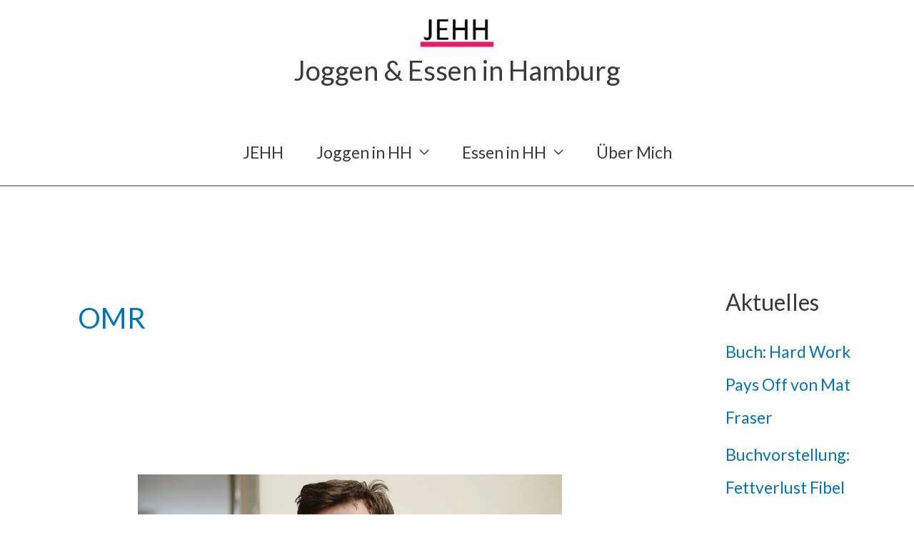

--- FILE ---
content_type: text/html; charset=UTF-8
request_url: https://joggen-und-essen-in-hamburg.de/tag/omr/
body_size: 10870
content:
<!DOCTYPE html>
<html lang="de">
<head>
<meta charset="UTF-8">
<meta name="viewport" content="width=device-width, initial-scale=1">
	<link rel="profile" href="https://gmpg.org/xfn/11"> 
	<link rel="dns-prefetch" href="//cdn.hu-manity.co" />
		<!-- Cookie Compliance -->
		<script type="text/javascript">var huOptions = {"appID":"joggen-und-essen-in-hamburg-d065319","currentLanguage":"de","blocking":false,"globalCookie":false,"isAdmin":false,"privacyConsent":true,"forms":[]};</script>
		<script type="text/javascript" src="https://cdn.hu-manity.co/hu-banner.min.js"></script>	<script type="text/javascript">
		/* Google Analytics Opt-Out by WP-Buddy | https://wp-buddy.com/products/plugins/google-analytics-opt-out */
						var gaoop_property = 'UA-152689775-1';
		var gaoop_disable_strs = ['ga-disable-' + gaoop_property];
				for (var index = 0; index < disableStrs.length; index++) {
			if (document.cookie.indexOf(disableStrs[index] + '=true') > -1) {
				window[disableStrs[index]] = true; // for Monster Insights
			}
		}

		function gaoop_analytics_optout() {
			for (var index = 0; index < disableStrs.length; index++) {
				document.cookie = disableStrs[index] + '=true; expires=Thu, 31 Dec 2099 23:59:59 UTC; SameSite=Strict; path=/';
				window[disableStrs[index]] = true; // for Monster Insights
			}
			alert('Vielen Dank. Wir haben ein Cookie gesetzt damit Google Analytics bei Deinem nächsten Besuch keine Daten mehr sammeln kann.');		}
			</script>
	<meta name='robots' content='index, follow, max-image-preview:large, max-snippet:-1, max-video-preview:-1' />
	<style>img:is([sizes="auto" i], [sizes^="auto," i]) { contain-intrinsic-size: 3000px 1500px }</style>
	
<!-- Google Tag Manager for WordPress by gtm4wp.com -->
<script data-cfasync="false" data-pagespeed-no-defer>
	var gtm4wp_datalayer_name = "dataLayer";
	var dataLayer = dataLayer || [];
</script>
<!-- End Google Tag Manager for WordPress by gtm4wp.com -->
	<!-- This site is optimized with the Yoast SEO plugin v26.4 - https://yoast.com/wordpress/plugins/seo/ -->
	<title>OMR Archive - Joggen &amp; Essen in Hamburg</title>
	<link rel="canonical" href="https://joggen-und-essen-in-hamburg.de/tag/omr/" />
	<meta property="og:locale" content="de_DE" />
	<meta property="og:type" content="article" />
	<meta property="og:title" content="OMR Archive - Joggen &amp; Essen in Hamburg" />
	<meta property="og:url" content="https://joggen-und-essen-in-hamburg.de/tag/omr/" />
	<meta property="og:site_name" content="Joggen &amp; Essen in Hamburg" />
	<meta name="twitter:card" content="summary_large_image" />
	<script type="application/ld+json" class="yoast-schema-graph">{"@context":"https://schema.org","@graph":[{"@type":"CollectionPage","@id":"https://joggen-und-essen-in-hamburg.de/tag/omr/","url":"https://joggen-und-essen-in-hamburg.de/tag/omr/","name":"OMR Archive - Joggen &amp; Essen in Hamburg","isPartOf":{"@id":"https://joggen-und-essen-in-hamburg.de/#website"},"primaryImageOfPage":{"@id":"https://joggen-und-essen-in-hamburg.de/tag/omr/#primaryimage"},"image":{"@id":"https://joggen-und-essen-in-hamburg.de/tag/omr/#primaryimage"},"thumbnailUrl":"https://joggen-und-essen-in-hamburg.de/wp-content/uploads/2020/08/philipp-westermeyer_OMR-scaled-e1596299357358.jpg","breadcrumb":{"@id":"https://joggen-und-essen-in-hamburg.de/tag/omr/#breadcrumb"},"inLanguage":"de"},{"@type":"ImageObject","inLanguage":"de","@id":"https://joggen-und-essen-in-hamburg.de/tag/omr/#primaryimage","url":"https://joggen-und-essen-in-hamburg.de/wp-content/uploads/2020/08/philipp-westermeyer_OMR-scaled-e1596299357358.jpg","contentUrl":"https://joggen-und-essen-in-hamburg.de/wp-content/uploads/2020/08/philipp-westermeyer_OMR-scaled-e1596299357358.jpg","width":700,"height":394,"caption":"Philipp Westermeyer_OMR"},{"@type":"BreadcrumbList","@id":"https://joggen-und-essen-in-hamburg.de/tag/omr/#breadcrumb","itemListElement":[{"@type":"ListItem","position":1,"name":"Startseite","item":"https://joggen-und-essen-in-hamburg.de/"},{"@type":"ListItem","position":2,"name":"OMR"}]},{"@type":"WebSite","@id":"https://joggen-und-essen-in-hamburg.de/#website","url":"https://joggen-und-essen-in-hamburg.de/","name":"Joggen &amp; Essen in Hamburg","description":"Die besten Spots!","publisher":{"@id":"https://joggen-und-essen-in-hamburg.de/#organization"},"potentialAction":[{"@type":"SearchAction","target":{"@type":"EntryPoint","urlTemplate":"https://joggen-und-essen-in-hamburg.de/?s={search_term_string}"},"query-input":{"@type":"PropertyValueSpecification","valueRequired":true,"valueName":"search_term_string"}}],"inLanguage":"de"},{"@type":"Organization","@id":"https://joggen-und-essen-in-hamburg.de/#organization","name":"Joggen &amp; Essen in Hamburg","url":"https://joggen-und-essen-in-hamburg.de/","logo":{"@type":"ImageObject","inLanguage":"de","@id":"https://joggen-und-essen-in-hamburg.de/#/schema/logo/image/","url":"https://joggen-und-essen-in-hamburg.de/wp-content/uploads/2019/11/cropped-111-3.jpg","contentUrl":"https://joggen-und-essen-in-hamburg.de/wp-content/uploads/2019/11/cropped-111-3.jpg","width":224,"height":91,"caption":"Joggen &amp; Essen in Hamburg"},"image":{"@id":"https://joggen-und-essen-in-hamburg.de/#/schema/logo/image/"}}]}</script>
	<!-- / Yoast SEO plugin. -->


<link rel='dns-prefetch' href='//www.googletagmanager.com' />
<link rel='dns-prefetch' href='//fonts.googleapis.com' />
<link rel="alternate" type="application/rss+xml" title="Joggen &amp; Essen in Hamburg &raquo; Feed" href="https://joggen-und-essen-in-hamburg.de/feed/" />
<link rel="alternate" type="application/rss+xml" title="Joggen &amp; Essen in Hamburg &raquo; Kommentar-Feed" href="https://joggen-und-essen-in-hamburg.de/comments/feed/" />
<link rel="alternate" type="application/rss+xml" title="Joggen &amp; Essen in Hamburg &raquo; Schlagwort-Feed zu OMR" href="https://joggen-und-essen-in-hamburg.de/tag/omr/feed/" />
<!-- joggen-und-essen-in-hamburg.de is managing ads with Advanced Ads 2.0.14 – https://wpadvancedads.com/ --><script id="jogge-ready">
			window.advanced_ads_ready=function(e,a){a=a||"complete";var d=function(e){return"interactive"===a?"loading"!==e:"complete"===e};d(document.readyState)?e():document.addEventListener("readystatechange",(function(a){d(a.target.readyState)&&e()}),{once:"interactive"===a})},window.advanced_ads_ready_queue=window.advanced_ads_ready_queue||[];		</script>
		<style type="text/css" media="all">@font-face{font-family:'Lato';font-display:block;font-style:normal;font-weight:400;font-display:swap;src:url(https://fonts.gstatic.com/s/lato/v25/S6uyw4BMUTPHjxAwXiWtFCfQ7A.woff2) format('woff2');unicode-range:U+0100-02BA,U+02BD-02C5,U+02C7-02CC,U+02CE-02D7,U+02DD-02FF,U+0304,U+0308,U+0329,U+1D00-1DBF,U+1E00-1E9F,U+1EF2-1EFF,U+2020,U+20A0-20AB,U+20AD-20C0,U+2113,U+2C60-2C7F,U+A720-A7FF}@font-face{font-family:'Lato';font-display:block;font-style:normal;font-weight:400;font-display:swap;src:url(https://fonts.gstatic.com/s/lato/v25/S6uyw4BMUTPHjx4wXiWtFCc.woff2) format('woff2');unicode-range:U+0000-00FF,U+0131,U+0152-0153,U+02BB-02BC,U+02C6,U+02DA,U+02DC,U+0304,U+0308,U+0329,U+2000-206F,U+20AC,U+2122,U+2191,U+2193,U+2212,U+2215,U+FEFF,U+FFFD}</style>
<style id='global-styles-inline-css'>
:root{--wp--preset--aspect-ratio--square: 1;--wp--preset--aspect-ratio--4-3: 4/3;--wp--preset--aspect-ratio--3-4: 3/4;--wp--preset--aspect-ratio--3-2: 3/2;--wp--preset--aspect-ratio--2-3: 2/3;--wp--preset--aspect-ratio--16-9: 16/9;--wp--preset--aspect-ratio--9-16: 9/16;--wp--preset--color--black: #000000;--wp--preset--color--cyan-bluish-gray: #abb8c3;--wp--preset--color--white: #ffffff;--wp--preset--color--pale-pink: #f78da7;--wp--preset--color--vivid-red: #cf2e2e;--wp--preset--color--luminous-vivid-orange: #ff6900;--wp--preset--color--luminous-vivid-amber: #fcb900;--wp--preset--color--light-green-cyan: #7bdcb5;--wp--preset--color--vivid-green-cyan: #00d084;--wp--preset--color--pale-cyan-blue: #8ed1fc;--wp--preset--color--vivid-cyan-blue: #0693e3;--wp--preset--color--vivid-purple: #9b51e0;--wp--preset--color--ast-global-color-0: var(--ast-global-color-0);--wp--preset--color--ast-global-color-1: var(--ast-global-color-1);--wp--preset--color--ast-global-color-2: var(--ast-global-color-2);--wp--preset--color--ast-global-color-3: var(--ast-global-color-3);--wp--preset--color--ast-global-color-4: var(--ast-global-color-4);--wp--preset--color--ast-global-color-5: var(--ast-global-color-5);--wp--preset--color--ast-global-color-6: var(--ast-global-color-6);--wp--preset--color--ast-global-color-7: var(--ast-global-color-7);--wp--preset--color--ast-global-color-8: var(--ast-global-color-8);--wp--preset--gradient--vivid-cyan-blue-to-vivid-purple: linear-gradient(135deg,rgba(6,147,227,1) 0%,rgb(155,81,224) 100%);--wp--preset--gradient--light-green-cyan-to-vivid-green-cyan: linear-gradient(135deg,rgb(122,220,180) 0%,rgb(0,208,130) 100%);--wp--preset--gradient--luminous-vivid-amber-to-luminous-vivid-orange: linear-gradient(135deg,rgba(252,185,0,1) 0%,rgba(255,105,0,1) 100%);--wp--preset--gradient--luminous-vivid-orange-to-vivid-red: linear-gradient(135deg,rgba(255,105,0,1) 0%,rgb(207,46,46) 100%);--wp--preset--gradient--very-light-gray-to-cyan-bluish-gray: linear-gradient(135deg,rgb(238,238,238) 0%,rgb(169,184,195) 100%);--wp--preset--gradient--cool-to-warm-spectrum: linear-gradient(135deg,rgb(74,234,220) 0%,rgb(151,120,209) 20%,rgb(207,42,186) 40%,rgb(238,44,130) 60%,rgb(251,105,98) 80%,rgb(254,248,76) 100%);--wp--preset--gradient--blush-light-purple: linear-gradient(135deg,rgb(255,206,236) 0%,rgb(152,150,240) 100%);--wp--preset--gradient--blush-bordeaux: linear-gradient(135deg,rgb(254,205,165) 0%,rgb(254,45,45) 50%,rgb(107,0,62) 100%);--wp--preset--gradient--luminous-dusk: linear-gradient(135deg,rgb(255,203,112) 0%,rgb(199,81,192) 50%,rgb(65,88,208) 100%);--wp--preset--gradient--pale-ocean: linear-gradient(135deg,rgb(255,245,203) 0%,rgb(182,227,212) 50%,rgb(51,167,181) 100%);--wp--preset--gradient--electric-grass: linear-gradient(135deg,rgb(202,248,128) 0%,rgb(113,206,126) 100%);--wp--preset--gradient--midnight: linear-gradient(135deg,rgb(2,3,129) 0%,rgb(40,116,252) 100%);--wp--preset--font-size--small: 13px;--wp--preset--font-size--medium: 20px;--wp--preset--font-size--large: 36px;--wp--preset--font-size--x-large: 42px;--wp--preset--spacing--20: 0.44rem;--wp--preset--spacing--30: 0.67rem;--wp--preset--spacing--40: 1rem;--wp--preset--spacing--50: 1.5rem;--wp--preset--spacing--60: 2.25rem;--wp--preset--spacing--70: 3.38rem;--wp--preset--spacing--80: 5.06rem;--wp--preset--shadow--natural: 6px 6px 9px rgba(0, 0, 0, 0.2);--wp--preset--shadow--deep: 12px 12px 50px rgba(0, 0, 0, 0.4);--wp--preset--shadow--sharp: 6px 6px 0px rgba(0, 0, 0, 0.2);--wp--preset--shadow--outlined: 6px 6px 0px -3px rgba(255, 255, 255, 1), 6px 6px rgba(0, 0, 0, 1);--wp--preset--shadow--crisp: 6px 6px 0px rgba(0, 0, 0, 1);}:root { --wp--style--global--content-size: var(--wp--custom--ast-content-width-size);--wp--style--global--wide-size: var(--wp--custom--ast-wide-width-size); }:where(body) { margin: 0; }.wp-site-blocks > .alignleft { float: left; margin-right: 2em; }.wp-site-blocks > .alignright { float: right; margin-left: 2em; }.wp-site-blocks > .aligncenter { justify-content: center; margin-left: auto; margin-right: auto; }:where(.wp-site-blocks) > * { margin-block-start: 24px; margin-block-end: 0; }:where(.wp-site-blocks) > :first-child { margin-block-start: 0; }:where(.wp-site-blocks) > :last-child { margin-block-end: 0; }:root { --wp--style--block-gap: 24px; }:root :where(.is-layout-flow) > :first-child{margin-block-start: 0;}:root :where(.is-layout-flow) > :last-child{margin-block-end: 0;}:root :where(.is-layout-flow) > *{margin-block-start: 24px;margin-block-end: 0;}:root :where(.is-layout-constrained) > :first-child{margin-block-start: 0;}:root :where(.is-layout-constrained) > :last-child{margin-block-end: 0;}:root :where(.is-layout-constrained) > *{margin-block-start: 24px;margin-block-end: 0;}:root :where(.is-layout-flex){gap: 24px;}:root :where(.is-layout-grid){gap: 24px;}.is-layout-flow > .alignleft{float: left;margin-inline-start: 0;margin-inline-end: 2em;}.is-layout-flow > .alignright{float: right;margin-inline-start: 2em;margin-inline-end: 0;}.is-layout-flow > .aligncenter{margin-left: auto !important;margin-right: auto !important;}.is-layout-constrained > .alignleft{float: left;margin-inline-start: 0;margin-inline-end: 2em;}.is-layout-constrained > .alignright{float: right;margin-inline-start: 2em;margin-inline-end: 0;}.is-layout-constrained > .aligncenter{margin-left: auto !important;margin-right: auto !important;}.is-layout-constrained > :where(:not(.alignleft):not(.alignright):not(.alignfull)){max-width: var(--wp--style--global--content-size);margin-left: auto !important;margin-right: auto !important;}.is-layout-constrained > .alignwide{max-width: var(--wp--style--global--wide-size);}body .is-layout-flex{display: flex;}.is-layout-flex{flex-wrap: wrap;align-items: center;}.is-layout-flex > :is(*, div){margin: 0;}body .is-layout-grid{display: grid;}.is-layout-grid > :is(*, div){margin: 0;}body{padding-top: 0px;padding-right: 0px;padding-bottom: 0px;padding-left: 0px;}a:where(:not(.wp-element-button)){text-decoration: none;}:root :where(.wp-element-button, .wp-block-button__link){background-color: #32373c;border-width: 0;color: #fff;font-family: inherit;font-size: inherit;line-height: inherit;padding: calc(0.667em + 2px) calc(1.333em + 2px);text-decoration: none;}.has-black-color{color: var(--wp--preset--color--black) !important;}.has-cyan-bluish-gray-color{color: var(--wp--preset--color--cyan-bluish-gray) !important;}.has-white-color{color: var(--wp--preset--color--white) !important;}.has-pale-pink-color{color: var(--wp--preset--color--pale-pink) !important;}.has-vivid-red-color{color: var(--wp--preset--color--vivid-red) !important;}.has-luminous-vivid-orange-color{color: var(--wp--preset--color--luminous-vivid-orange) !important;}.has-luminous-vivid-amber-color{color: var(--wp--preset--color--luminous-vivid-amber) !important;}.has-light-green-cyan-color{color: var(--wp--preset--color--light-green-cyan) !important;}.has-vivid-green-cyan-color{color: var(--wp--preset--color--vivid-green-cyan) !important;}.has-pale-cyan-blue-color{color: var(--wp--preset--color--pale-cyan-blue) !important;}.has-vivid-cyan-blue-color{color: var(--wp--preset--color--vivid-cyan-blue) !important;}.has-vivid-purple-color{color: var(--wp--preset--color--vivid-purple) !important;}.has-ast-global-color-0-color{color: var(--wp--preset--color--ast-global-color-0) !important;}.has-ast-global-color-1-color{color: var(--wp--preset--color--ast-global-color-1) !important;}.has-ast-global-color-2-color{color: var(--wp--preset--color--ast-global-color-2) !important;}.has-ast-global-color-3-color{color: var(--wp--preset--color--ast-global-color-3) !important;}.has-ast-global-color-4-color{color: var(--wp--preset--color--ast-global-color-4) !important;}.has-ast-global-color-5-color{color: var(--wp--preset--color--ast-global-color-5) !important;}.has-ast-global-color-6-color{color: var(--wp--preset--color--ast-global-color-6) !important;}.has-ast-global-color-7-color{color: var(--wp--preset--color--ast-global-color-7) !important;}.has-ast-global-color-8-color{color: var(--wp--preset--color--ast-global-color-8) !important;}.has-black-background-color{background-color: var(--wp--preset--color--black) !important;}.has-cyan-bluish-gray-background-color{background-color: var(--wp--preset--color--cyan-bluish-gray) !important;}.has-white-background-color{background-color: var(--wp--preset--color--white) !important;}.has-pale-pink-background-color{background-color: var(--wp--preset--color--pale-pink) !important;}.has-vivid-red-background-color{background-color: var(--wp--preset--color--vivid-red) !important;}.has-luminous-vivid-orange-background-color{background-color: var(--wp--preset--color--luminous-vivid-orange) !important;}.has-luminous-vivid-amber-background-color{background-color: var(--wp--preset--color--luminous-vivid-amber) !important;}.has-light-green-cyan-background-color{background-color: var(--wp--preset--color--light-green-cyan) !important;}.has-vivid-green-cyan-background-color{background-color: var(--wp--preset--color--vivid-green-cyan) !important;}.has-pale-cyan-blue-background-color{background-color: var(--wp--preset--color--pale-cyan-blue) !important;}.has-vivid-cyan-blue-background-color{background-color: var(--wp--preset--color--vivid-cyan-blue) !important;}.has-vivid-purple-background-color{background-color: var(--wp--preset--color--vivid-purple) !important;}.has-ast-global-color-0-background-color{background-color: var(--wp--preset--color--ast-global-color-0) !important;}.has-ast-global-color-1-background-color{background-color: var(--wp--preset--color--ast-global-color-1) !important;}.has-ast-global-color-2-background-color{background-color: var(--wp--preset--color--ast-global-color-2) !important;}.has-ast-global-color-3-background-color{background-color: var(--wp--preset--color--ast-global-color-3) !important;}.has-ast-global-color-4-background-color{background-color: var(--wp--preset--color--ast-global-color-4) !important;}.has-ast-global-color-5-background-color{background-color: var(--wp--preset--color--ast-global-color-5) !important;}.has-ast-global-color-6-background-color{background-color: var(--wp--preset--color--ast-global-color-6) !important;}.has-ast-global-color-7-background-color{background-color: var(--wp--preset--color--ast-global-color-7) !important;}.has-ast-global-color-8-background-color{background-color: var(--wp--preset--color--ast-global-color-8) !important;}.has-black-border-color{border-color: var(--wp--preset--color--black) !important;}.has-cyan-bluish-gray-border-color{border-color: var(--wp--preset--color--cyan-bluish-gray) !important;}.has-white-border-color{border-color: var(--wp--preset--color--white) !important;}.has-pale-pink-border-color{border-color: var(--wp--preset--color--pale-pink) !important;}.has-vivid-red-border-color{border-color: var(--wp--preset--color--vivid-red) !important;}.has-luminous-vivid-orange-border-color{border-color: var(--wp--preset--color--luminous-vivid-orange) !important;}.has-luminous-vivid-amber-border-color{border-color: var(--wp--preset--color--luminous-vivid-amber) !important;}.has-light-green-cyan-border-color{border-color: var(--wp--preset--color--light-green-cyan) !important;}.has-vivid-green-cyan-border-color{border-color: var(--wp--preset--color--vivid-green-cyan) !important;}.has-pale-cyan-blue-border-color{border-color: var(--wp--preset--color--pale-cyan-blue) !important;}.has-vivid-cyan-blue-border-color{border-color: var(--wp--preset--color--vivid-cyan-blue) !important;}.has-vivid-purple-border-color{border-color: var(--wp--preset--color--vivid-purple) !important;}.has-ast-global-color-0-border-color{border-color: var(--wp--preset--color--ast-global-color-0) !important;}.has-ast-global-color-1-border-color{border-color: var(--wp--preset--color--ast-global-color-1) !important;}.has-ast-global-color-2-border-color{border-color: var(--wp--preset--color--ast-global-color-2) !important;}.has-ast-global-color-3-border-color{border-color: var(--wp--preset--color--ast-global-color-3) !important;}.has-ast-global-color-4-border-color{border-color: var(--wp--preset--color--ast-global-color-4) !important;}.has-ast-global-color-5-border-color{border-color: var(--wp--preset--color--ast-global-color-5) !important;}.has-ast-global-color-6-border-color{border-color: var(--wp--preset--color--ast-global-color-6) !important;}.has-ast-global-color-7-border-color{border-color: var(--wp--preset--color--ast-global-color-7) !important;}.has-ast-global-color-8-border-color{border-color: var(--wp--preset--color--ast-global-color-8) !important;}.has-vivid-cyan-blue-to-vivid-purple-gradient-background{background: var(--wp--preset--gradient--vivid-cyan-blue-to-vivid-purple) !important;}.has-light-green-cyan-to-vivid-green-cyan-gradient-background{background: var(--wp--preset--gradient--light-green-cyan-to-vivid-green-cyan) !important;}.has-luminous-vivid-amber-to-luminous-vivid-orange-gradient-background{background: var(--wp--preset--gradient--luminous-vivid-amber-to-luminous-vivid-orange) !important;}.has-luminous-vivid-orange-to-vivid-red-gradient-background{background: var(--wp--preset--gradient--luminous-vivid-orange-to-vivid-red) !important;}.has-very-light-gray-to-cyan-bluish-gray-gradient-background{background: var(--wp--preset--gradient--very-light-gray-to-cyan-bluish-gray) !important;}.has-cool-to-warm-spectrum-gradient-background{background: var(--wp--preset--gradient--cool-to-warm-spectrum) !important;}.has-blush-light-purple-gradient-background{background: var(--wp--preset--gradient--blush-light-purple) !important;}.has-blush-bordeaux-gradient-background{background: var(--wp--preset--gradient--blush-bordeaux) !important;}.has-luminous-dusk-gradient-background{background: var(--wp--preset--gradient--luminous-dusk) !important;}.has-pale-ocean-gradient-background{background: var(--wp--preset--gradient--pale-ocean) !important;}.has-electric-grass-gradient-background{background: var(--wp--preset--gradient--electric-grass) !important;}.has-midnight-gradient-background{background: var(--wp--preset--gradient--midnight) !important;}.has-small-font-size{font-size: var(--wp--preset--font-size--small) !important;}.has-medium-font-size{font-size: var(--wp--preset--font-size--medium) !important;}.has-large-font-size{font-size: var(--wp--preset--font-size--large) !important;}.has-x-large-font-size{font-size: var(--wp--preset--font-size--x-large) !important;}
:root :where(.wp-block-pullquote){font-size: 1.5em;line-height: 1.6;}
</style>
<style id='woocommerce-inline-inline-css'>
.woocommerce form .form-row .required { visibility: visible; }
</style>
<link rel='stylesheet' id='wpo_min-header-0-css' href='https://joggen-und-essen-in-hamburg.de/wp-content/cache/wpo-minify/1763625760/assets/wpo-minify-header-6d543c72.min.css' media='all' />
<link rel='stylesheet' id='wpo_min-header-1-css' href='https://joggen-und-essen-in-hamburg.de/wp-content/cache/wpo-minify/1763625760/assets/wpo-minify-header-eecb141a.min.css' media='only screen and (max-width: 768px)' />
<link rel='stylesheet' id='wpo_min-header-2-css' href='https://joggen-und-essen-in-hamburg.de/wp-content/cache/wpo-minify/1763625760/assets/wpo-minify-header-e0c019c8.min.css' media='all' />
<!--[if IE]>
<script src="https://joggen-und-essen-in-hamburg.de/wp-content/themes/astra/assets/js/minified/flexibility.min.js" id="astra-flexibility-js"></script>
<script id="astra-flexibility-js-after">
flexibility(document.documentElement);
</script>
<![endif]-->
<script src="https://joggen-und-essen-in-hamburg.de/wp-content/cache/wpo-minify/1763625760/assets/wpo-minify-header-7ba50e53.min.js" id="wpo_min-header-1-js"></script>
<script id="wpo_min-header-2-js-extra">
var wc_add_to_cart_params = {"ajax_url":"\/wp-admin\/admin-ajax.php","wc_ajax_url":"\/?wc-ajax=%%endpoint%%","i18n_view_cart":"Warenkorb anzeigen","cart_url":"https:\/\/joggen-und-essen-in-hamburg.de\/?page_id=3961","is_cart":"","cart_redirect_after_add":"no"};
var woocommerce_params = {"ajax_url":"\/wp-admin\/admin-ajax.php","wc_ajax_url":"\/?wc-ajax=%%endpoint%%","i18n_password_show":"Passwort anzeigen","i18n_password_hide":"Passwort ausblenden"};
</script>
<script src="https://joggen-und-essen-in-hamburg.de/wp-content/cache/wpo-minify/1763625760/assets/wpo-minify-header-e7b136f5.min.js" id="wpo_min-header-2-js" defer data-wp-strategy="defer"></script>

<!-- Google Tag (gtac.js) durch Site-Kit hinzugefügt -->
<!-- Von Site Kit hinzugefügtes Google-Analytics-Snippet -->
<script src="https://www.googletagmanager.com/gtag/js?id=GT-KF6RXB8Q" id="google_gtagjs-js" async></script>
<script id="google_gtagjs-js-after">
window.dataLayer = window.dataLayer || [];function gtag(){dataLayer.push(arguments);}
gtag("set","linker",{"domains":["joggen-und-essen-in-hamburg.de"]});
gtag("js", new Date());
gtag("set", "developer_id.dZTNiMT", true);
gtag("config", "GT-KF6RXB8Q");
</script>
<link rel="https://api.w.org/" href="https://joggen-und-essen-in-hamburg.de/wp-json/" /><link rel="alternate" title="JSON" type="application/json" href="https://joggen-und-essen-in-hamburg.de/wp-json/wp/v2/tags/82" /><link rel="EditURI" type="application/rsd+xml" title="RSD" href="https://joggen-und-essen-in-hamburg.de/xmlrpc.php?rsd" />
<meta name="generator" content="WordPress 6.8.3" />
<meta name="generator" content="WooCommerce 10.3.7" />
<style type="text/css">/** Google Analytics Opt Out Custom CSS **/.gaoop {color: #ffffff; line-height: 2; position: fixed; bottom: 0; left: 0; width: 100%; -webkit-box-shadow: 0 4px 15px rgba(0, 0, 0, 0.4); -moz-box-shadow: 0 4px 15px rgba(0, 0, 0, 0.4); box-shadow: 0 4px 15px rgba(0, 0, 0, 0.4); background-color: #0E90D2; padding: 1rem; margin: 0; display: flex; align-items: center; justify-content: space-between; } .gaoop-hidden {display: none; } .gaoop-checkbox:checked + .gaoop {width: auto; right: 0; left: auto; opacity: 0.5; ms-filter: "progid:DXImageTransform.Microsoft.Alpha(Opacity=50)"; filter: alpha(opacity=50); -moz-opacity: 0.5; -khtml-opacity: 0.5; } .gaoop-checkbox:checked + .gaoop .gaoop-close-icon {display: none; } .gaoop-checkbox:checked + .gaoop .gaoop-opt-out-content {display: none; } input.gaoop-checkbox {display: none; } .gaoop a {color: #67C2F0; text-decoration: none; } .gaoop a:hover {color: #ffffff; text-decoration: underline; } .gaoop-info-icon {margin: 0; padding: 0; cursor: pointer; } .gaoop svg {position: relative; margin: 0; padding: 0; width: auto; height: 25px; } .gaoop-close-icon {cursor: pointer; position: relative; opacity: 0.5; ms-filter: "progid:DXImageTransform.Microsoft.Alpha(Opacity=50)"; filter: alpha(opacity=50); -moz-opacity: 0.5; -khtml-opacity: 0.5; margin: 0; padding: 0; text-align: center; vertical-align: top; display: inline-block; } .gaoop-close-icon:hover {z-index: 1; opacity: 1; ms-filter: "progid:DXImageTransform.Microsoft.Alpha(Opacity=100)"; filter: alpha(opacity=100); -moz-opacity: 1; -khtml-opacity: 1; } .gaoop_closed .gaoop-opt-out-link, .gaoop_closed .gaoop-close-icon {display: none; } .gaoop_closed:hover {opacity: 1; ms-filter: "progid:DXImageTransform.Microsoft.Alpha(Opacity=100)"; filter: alpha(opacity=100); -moz-opacity: 1; -khtml-opacity: 1; } .gaoop_closed .gaoop-opt-out-content {display: none; } .gaoop_closed .gaoop-info-icon {width: 100%; } .gaoop-opt-out-content {display: inline-block; vertical-align: top; } </style><meta name="generator" content="Site Kit by Google 1.170.0" />
<!-- Google Tag Manager for WordPress by gtm4wp.com -->
<!-- GTM Container placement set to footer -->
<script data-cfasync="false" data-pagespeed-no-defer>
	var dataLayer_content = {"pagePostType":"post","pagePostType2":"tag-post"};
	dataLayer.push( dataLayer_content );
</script>
<script data-cfasync="false" data-pagespeed-no-defer>
(function(w,d,s,l,i){w[l]=w[l]||[];w[l].push({'gtm.start':
new Date().getTime(),event:'gtm.js'});var f=d.getElementsByTagName(s)[0],
j=d.createElement(s),dl=l!='dataLayer'?'&l='+l:'';j.async=true;j.src=
'//www.googletagmanager.com/gtm.js?id='+i+dl;f.parentNode.insertBefore(j,f);
})(window,document,'script','dataLayer','GTM-K2R3HFS');
</script>
<!-- End Google Tag Manager for WordPress by gtm4wp.com --><script data-ad-client="ca-pub-9270455921280170" async src="https://pagead2.googlesyndication.com/pagead/js/adsbygoogle.js"></script>
<script id='pixel-script-poptin' src='https://cdn.popt.in/pixel.js?id=2665393cf070d' async='true'></script>
<!-- Google tag (gtag.js) -->
<script async src="https://www.googletagmanager.com/gtag/js?id=G-1PZCBCT3ZG"></script>
<script>
  window.dataLayer = window.dataLayer || [];
  function gtag(){dataLayer.push(arguments);}
  gtag('js', new Date());

  gtag('config', 'G-1PZCBCT3ZG');
</script>	<noscript><style>.woocommerce-product-gallery{ opacity: 1 !important; }</style></noscript>
	
<!-- Durch Site Kit hinzugefügte Google AdSense Metatags -->
<meta name="google-adsense-platform-account" content="ca-host-pub-2644536267352236">
<meta name="google-adsense-platform-domain" content="sitekit.withgoogle.com">
<!-- Beende durch Site Kit hinzugefügte Google AdSense Metatags -->
<style type="text/css">.broken_link, a.broken_link {
	text-decoration: line-through;
}</style><script  async src="https://pagead2.googlesyndication.com/pagead/js/adsbygoogle.js?client=ca-pub-7491728476892340" crossorigin="anonymous"></script><link rel="icon" href="https://joggen-und-essen-in-hamburg.de/wp-content/uploads/2019/11/cropped-aaaa-32x32.png" sizes="32x32" />
<link rel="icon" href="https://joggen-und-essen-in-hamburg.de/wp-content/uploads/2019/11/cropped-aaaa-192x192.png" sizes="192x192" />
<link rel="apple-touch-icon" href="https://joggen-und-essen-in-hamburg.de/wp-content/uploads/2019/11/cropped-aaaa-180x180.png" />
<meta name="msapplication-TileImage" content="https://joggen-und-essen-in-hamburg.de/wp-content/uploads/2019/11/cropped-aaaa-270x270.png" />
</head>

<body itemtype='https://schema.org/Blog' itemscope='itemscope' class="archive tag tag-omr tag-82 wp-custom-logo wp-embed-responsive wp-theme-astra theme-astra cookies-not-set woocommerce-no-js ast-desktop ast-separate-container ast-two-container ast-right-sidebar astra-4.11.15 ast-header-custom-item-inside ast-mobile-inherit-site-logo ast-inherit-site-logo-transparent aa-prefix-jogge-">

<a
	class="skip-link screen-reader-text"
	href="#content">
		Zum Inhalt springen</a>

<div
class="hfeed site" id="page">
			<header
		class="site-header ast-primary-submenu-animation-fade header-main-layout-2 ast-primary-menu-enabled ast-hide-custom-menu-mobile ast-menu-toggle-icon ast-mobile-header-inline" id="masthead" itemtype="https://schema.org/WPHeader" itemscope="itemscope" itemid="#masthead"		>
			
<div class="main-header-bar-wrap">
	<div class="main-header-bar">
				<div class="ast-container">

			<div class="ast-flex main-header-container">
				
		<div class="site-branding">
			<div
			class="ast-site-identity" itemtype="https://schema.org/Organization" itemscope="itemscope"			>
				<span class="site-logo-img"><a href="https://joggen-und-essen-in-hamburg.de/" class="custom-logo-link" rel="home"><img width="130" height="53" src="https://joggen-und-essen-in-hamburg.de/wp-content/uploads/2019/11/cropped-111-3-130x53.jpg" class="custom-logo" alt="Joggen &amp; Essen in Hamburg" decoding="async" srcset="https://joggen-und-essen-in-hamburg.de/wp-content/uploads/2019/11/cropped-111-3-130x53.jpg 130w, https://joggen-und-essen-in-hamburg.de/wp-content/uploads/2019/11/cropped-111-3.jpg 224w" sizes="(max-width: 130px) 100vw, 130px" /></a></span><div class="ast-site-title-wrap">
						<span class="site-title" itemprop="name">
				<a href="https://joggen-und-essen-in-hamburg.de/" rel="home" itemprop="url" >
					Joggen &amp; Essen in Hamburg
				</a>
			</span>
						
				</div>			</div>
		</div>

		<!-- .site-branding -->
				<div class="ast-mobile-menu-buttons">

			
					<div class="ast-button-wrap">
			<button type="button" class="menu-toggle main-header-menu-toggle  ast-mobile-menu-buttons-minimal "  aria-controls='primary-menu' aria-expanded='false'>
				<span class="screen-reader-text">Hauptmenü</span>
				<span class="ast-icon icon-menu-bars"><span class="menu-toggle-icon"></span></span>							</button>
		</div>
			
			
		</div>
			<div class="ast-main-header-bar-alignment"><div class="main-header-bar-navigation"><nav class="site-navigation ast-flex-grow-1 navigation-accessibility" id="primary-site-navigation" aria-label="Seiten-Navigation" itemtype="https://schema.org/SiteNavigationElement" itemscope="itemscope"><div class="main-navigation"><ul id="primary-menu" class="main-header-menu ast-menu-shadow ast-nav-menu ast-flex ast-justify-content-flex-end  submenu-with-border astra-menu-animation-fade "><li id="menu-item-2544" class="menu-item menu-item-type-post_type menu-item-object-page menu-item-home menu-item-2544"><a href="https://joggen-und-essen-in-hamburg.de/" class="menu-link">JEHH</a></li>
<li id="menu-item-1304" class="menu-item menu-item-type-taxonomy menu-item-object-category menu-item-has-children menu-item-1304"><a aria-expanded="false" href="https://joggen-und-essen-in-hamburg.de/category/joggen-hh/" class="menu-link">Joggen in HH</a><button class="ast-menu-toggle" aria-expanded="false" aria-label="Toggle menu"><span class="screen-reader-text">Menü umschalten</span><span class="ast-icon icon-arrow"></span></button>
<ul class="sub-menu">
	<li id="menu-item-986" class="menu-item menu-item-type-taxonomy menu-item-object-category menu-item-986"><a href="https://joggen-und-essen-in-hamburg.de/category/joggen-hh/interviews/" class="menu-link">Interviews</a></li>
	<li id="menu-item-122" class="menu-item menu-item-type-taxonomy menu-item-object-category menu-item-122"><a href="https://joggen-und-essen-in-hamburg.de/category/joggen-hh/laufstrecken/" class="menu-link">Laufstrecken</a></li>
	<li id="menu-item-993" class="menu-item menu-item-type-taxonomy menu-item-object-category menu-item-993"><a href="https://joggen-und-essen-in-hamburg.de/category/joggen-hh/lauftipps/" class="menu-link">Lauftipps</a></li>
</ul>
</li>
<li id="menu-item-1303" class="menu-item menu-item-type-taxonomy menu-item-object-category menu-item-has-children menu-item-1303"><a aria-expanded="false" href="https://joggen-und-essen-in-hamburg.de/category/essen-hh/" class="menu-link">Essen in HH</a><button class="ast-menu-toggle" aria-expanded="false" aria-label="Toggle menu"><span class="screen-reader-text">Menü umschalten</span><span class="ast-icon icon-arrow"></span></button>
<ul class="sub-menu">
	<li id="menu-item-123" class="menu-item menu-item-type-taxonomy menu-item-object-category menu-item-123"><a href="https://joggen-und-essen-in-hamburg.de/category/essen-hh/restaurants/" class="menu-link">Restaurants</a></li>
	<li id="menu-item-1305" class="menu-item menu-item-type-taxonomy menu-item-object-category menu-item-1305"><a href="https://joggen-und-essen-in-hamburg.de/category/essen-hh/wein-und-drinks/" class="menu-link">Wein und Drinks</a></li>
	<li id="menu-item-2701" class="menu-item menu-item-type-taxonomy menu-item-object-category menu-item-2701"><a href="https://joggen-und-essen-in-hamburg.de/category/essen-hh/gastro-map/" class="menu-link">Gastro-Map</a></li>
</ul>
</li>
<li id="menu-item-66" class="menu-item menu-item-type-post_type menu-item-object-page menu-item-66"><a href="https://joggen-und-essen-in-hamburg.de/ueber-mich/" class="menu-link">Über Mich</a></li>
</ul></div></nav></div></div>			</div><!-- Main Header Container -->
		</div><!-- ast-row -->
			</div> <!-- Main Header Bar -->
</div> <!-- Main Header Bar Wrap -->
		</header><!-- #masthead -->
			<div id="content" class="site-content">
		<div class="ast-container">
		

	<div id="primary" class="content-area primary">

		
				<section class="ast-archive-description">
			<h1 class="page-title ast-archive-title">OMR</h1>		</section>
	
					<main id="main" class="site-main">
				<div class="ast-row"><article
class="post-1404 post type-post status-publish format-standard has-post-thumbnail hentry category-interviews category-joggen-hh tag-omr tag-philipp-westermeyer tag-sport ast-col-sm-12 ast-article-post" id="post-1404" itemtype="https://schema.org/CreativeWork" itemscope="itemscope">
		<div class="ast-post-format- blog-layout-1 ast-article-inner">
	<div class="post-content ast-col-md-12" >
		<div class="ast-blog-featured-section post-thumb ast-blog-single-element"><div class="post-thumb-img-content post-thumb"><a href="https://joggen-und-essen-in-hamburg.de/philipp-westermeyer/" aria-label="Read: Philipp Westermeyer: „Sport ist ein großer Teil meines Lebens“" ><img width="1024" height="576" src="https://joggen-und-essen-in-hamburg.de/wp-content/uploads/2020/08/philipp-westermeyer_OMR-scaled-e1596299340920-1024x576.jpg" class="attachment-large size-large wp-post-image" alt="Philipp Westermeyer_OMR" itemprop="image" decoding="async" fetchpriority="high" srcset="https://joggen-und-essen-in-hamburg.de/wp-content/uploads/2020/08/philipp-westermeyer_OMR-scaled-e1596299340920-1024x576.jpg 1024w, https://joggen-und-essen-in-hamburg.de/wp-content/uploads/2020/08/philipp-westermeyer_OMR-scaled-e1596299340920-300x169.jpg 300w, https://joggen-und-essen-in-hamburg.de/wp-content/uploads/2020/08/philipp-westermeyer_OMR-scaled-e1596299340920-768x432.jpg 768w, https://joggen-und-essen-in-hamburg.de/wp-content/uploads/2020/08/philipp-westermeyer_OMR-scaled-e1596299340920-1536x864.jpg 1536w, https://joggen-und-essen-in-hamburg.de/wp-content/uploads/2020/08/philipp-westermeyer_OMR-scaled-e1596299340920-2048x1152.jpg 2048w" sizes="(max-width: 1024px) 100vw, 1024px" /></a></div></div><h2 class="entry-title ast-blog-single-element" itemprop="headline"><a href="https://joggen-und-essen-in-hamburg.de/philipp-westermeyer/" rel="bookmark">Philipp Westermeyer: „Sport ist ein großer Teil meines Lebens“</a></h2>		<header class="entry-header ast-blog-single-element ast-blog-meta-container">
			<div class="entry-meta"><span class="ast-taxonomy-container cat-links default"><a href="https://joggen-und-essen-in-hamburg.de/category/joggen-hh/interviews/" rel="category tag">Interviews</a>, <a href="https://joggen-und-essen-in-hamburg.de/category/joggen-hh/" rel="category tag">Joggen in HH</a></span></div>		</header><!-- .entry-header -->
					<div class="ast-excerpt-container ast-blog-single-element">
				<p>In Hamburg und darüber hinaus ist Philipp Westermeyer als „Mister-OMR“ bekannt – als Chef der Digital Marketing-Konferenz OMR. Privat beschreibt er sich selbst als normalen Typen, der sehr gerne und so oft wie möglich Sport treibt. Über das Thema Sport und darüber was er sich hin und wieder (kulinarisch) gönnt, habe ich mit Philipp im [&hellip;]</p>
			</div>
		<p class="ast-blog-single-element ast-read-more-container read-more"> <a class="" href="https://joggen-und-essen-in-hamburg.de/philipp-westermeyer/"> <span class="screen-reader-text">Philipp Westermeyer: „Sport ist ein großer Teil meines Lebens“</span> Weiterlesen »</a></p>		<div class="entry-content clear"
		itemprop="text"		>
					</div><!-- .entry-content .clear -->
	</div><!-- .post-content -->
</div> <!-- .blog-layout-1 -->
	</article><!-- #post-## -->
</div>			</main><!-- #main -->
			
		
		
	</div><!-- #primary -->


	<div class="widget-area secondary" id="secondary" itemtype="https://schema.org/WPSideBar" itemscope="itemscope">
	<div class="sidebar-main" >
		
		
		<aside id="recent-posts-3" class="widget widget_recent_entries">
		<h2 class="widget-title">Aktuelles</h2><nav aria-label="Aktuelles">
		<ul>
											<li>
					<a href="https://joggen-und-essen-in-hamburg.de/mat-fraser/">Buch: Hard Work Pays Off von Mat Fraser</a>
									</li>
											<li>
					<a href="https://joggen-und-essen-in-hamburg.de/fettverlust-fibel-sjard-roscher/">Buchvorstellung: Fettverlust Fibel von Sjard Roscher</a>
									</li>
											<li>
					<a href="https://joggen-und-essen-in-hamburg.de/jan-bechler/">&#8222;Zu Unternehmertum gehört eine soziale Verantwortung&#8220;: Im Interview mit Jan Bechler</a>
									</li>
					</ul>

		</nav></aside>
	</div><!-- .sidebar-main -->
</div><!-- #secondary -->


	</div> <!-- ast-container -->
	</div><!-- #content -->

		<footer
		class="site-footer" id="colophon" itemtype="https://schema.org/WPFooter" itemscope="itemscope" itemid="#colophon"		>

			
			
<div class="ast-small-footer footer-sml-layout-1">
	<div class="ast-footer-overlay">
		<div class="ast-container">
			<div class="ast-small-footer-wrap" >
									<div class="ast-small-footer-section ast-small-footer-section-1" >
						Copyright © 2026 <span class="ast-footer-site-title">Joggen &amp; Essen in Hamburg</span> 					</div>
				
									<div class="ast-small-footer-section ast-small-footer-section-2" >
						<div class="footer-primary-navigation"><ul id="menu-untermenu" class="nav-menu"><li id="menu-item-3173" class="menu-item menu-item-type-post_type menu-item-object-page menu-item-3173"><a href="https://joggen-und-essen-in-hamburg.de/kontakt/" class="menu-link">Kontakt</a></li>
<li id="menu-item-142" class="menu-item menu-item-type-post_type menu-item-object-page menu-item-142"><a href="https://joggen-und-essen-in-hamburg.de/impressum/" class="menu-link">Impressum</a></li>
<li id="menu-item-360" class="menu-item menu-item-type-post_type menu-item-object-page menu-item-privacy-policy menu-item-360"><a rel="privacy-policy" href="https://joggen-und-essen-in-hamburg.de/datenschutz/" class="menu-link">Datenschutz</a></li>
</ul></div>					</div>
				
			</div><!-- .ast-row .ast-small-footer-wrap -->
		</div><!-- .ast-container -->
	</div><!-- .ast-footer-overlay -->
</div><!-- .ast-small-footer-->

			
		</footer><!-- #colophon -->
			</div><!-- #page -->
<script type="speculationrules">
{"prefetch":[{"source":"document","where":{"and":[{"href_matches":"\/*"},{"not":{"href_matches":["\/wp-*.php","\/wp-admin\/*","\/wp-content\/uploads\/*","\/wp-content\/*","\/wp-content\/plugins\/*","\/wp-content\/themes\/astra\/*","\/*\\?(.+)"]}},{"not":{"selector_matches":"a[rel~=\"nofollow\"]"}},{"not":{"selector_matches":".no-prefetch, .no-prefetch a"}}]},"eagerness":"conservative"}]}
</script>

<!-- GTM Container placement set to footer -->
<!-- Google Tag Manager (noscript) -->
				<noscript><iframe src="https://www.googletagmanager.com/ns.html?id=GTM-K2R3HFS" height="0" width="0" style="display:none;visibility:hidden" aria-hidden="true"></iframe></noscript>
<!-- End Google Tag Manager (noscript) -->	<script>
		(function () {
			var c = document.body.className;
			c = c.replace(/woocommerce-no-js/, 'woocommerce-js');
			document.body.className = c;
		})();
	</script>
	<link rel='stylesheet' id='wpo_min-footer-0-css' href='https://joggen-und-essen-in-hamburg.de/wp-content/cache/wpo-minify/1763625760/assets/wpo-minify-footer-1796108a.min.css' media='all' />
<script id="wpo_min-footer-0-js-extra">
var astra = {"break_point":"921","isRtl":"","is_scroll_to_id":"","is_scroll_to_top":"","is_header_footer_builder_active":"","responsive_cart_click":"flyout","is_dark_palette":""};
</script>
<script src="https://joggen-und-essen-in-hamburg.de/wp-content/cache/wpo-minify/1763625760/assets/wpo-minify-footer-5fe51465.min.js" id="wpo_min-footer-0-js"></script>
<script id="wpo_min-footer-1-js-extra">
var wc_order_attribution = {"params":{"lifetime":1.0000000000000001e-5,"session":30,"base64":false,"ajaxurl":"https:\/\/joggen-und-essen-in-hamburg.de\/wp-admin\/admin-ajax.php","prefix":"wc_order_attribution_","allowTracking":true},"fields":{"source_type":"current.typ","referrer":"current_add.rf","utm_campaign":"current.cmp","utm_source":"current.src","utm_medium":"current.mdm","utm_content":"current.cnt","utm_id":"current.id","utm_term":"current.trm","utm_source_platform":"current.plt","utm_creative_format":"current.fmt","utm_marketing_tactic":"current.tct","session_entry":"current_add.ep","session_start_time":"current_add.fd","session_pages":"session.pgs","session_count":"udata.vst","user_agent":"udata.uag"}};
</script>
<script src="https://joggen-und-essen-in-hamburg.de/wp-content/cache/wpo-minify/1763625760/assets/wpo-minify-footer-350034d8.min.js" id="wpo_min-footer-1-js"></script>
			<script>
			/(trident|msie)/i.test(navigator.userAgent)&&document.getElementById&&window.addEventListener&&window.addEventListener("hashchange",function(){var t,e=location.hash.substring(1);/^[A-z0-9_-]+$/.test(e)&&(t=document.getElementById(e))&&(/^(?:a|select|input|button|textarea)$/i.test(t.tagName)||(t.tabIndex=-1),t.focus())},!1);
			</script>
			<script>!function(){window.advanced_ads_ready_queue=window.advanced_ads_ready_queue||[],advanced_ads_ready_queue.push=window.advanced_ads_ready;for(var d=0,a=advanced_ads_ready_queue.length;d<a;d++)advanced_ads_ready(advanced_ads_ready_queue[d])}();</script>	</body>
</html>

<!-- Cached by WP-Optimize (gzip) - https://teamupdraft.com/wp-optimize/ - Last modified: 25. January 2026 19:21 (Europe/Berlin UTC:1) -->


--- FILE ---
content_type: text/html; charset=utf-8
request_url: https://www.google.com/recaptcha/api2/aframe
body_size: 136
content:
<!DOCTYPE HTML><html><head><meta http-equiv="content-type" content="text/html; charset=UTF-8"></head><body><script nonce="0408nhKqK8AjIvmiSP5dIg">/** Anti-fraud and anti-abuse applications only. See google.com/recaptcha */ try{var clients={'sodar':'https://pagead2.googlesyndication.com/pagead/sodar?'};window.addEventListener("message",function(a){try{if(a.source===window.parent){var b=JSON.parse(a.data);var c=clients[b['id']];if(c){var d=document.createElement('img');d.src=c+b['params']+'&rc='+(localStorage.getItem("rc::a")?sessionStorage.getItem("rc::b"):"");window.document.body.appendChild(d);sessionStorage.setItem("rc::e",parseInt(sessionStorage.getItem("rc::e")||0)+1);localStorage.setItem("rc::h",'1769422700723');}}}catch(b){}});window.parent.postMessage("_grecaptcha_ready", "*");}catch(b){}</script></body></html>